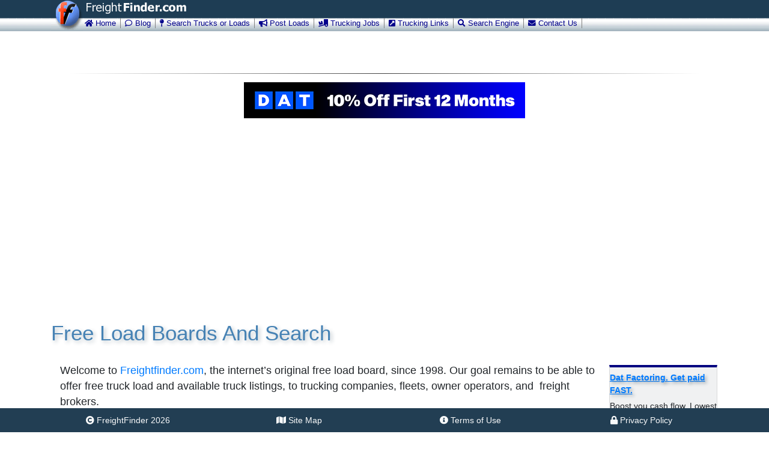

--- FILE ---
content_type: text/html;charset=UTF-8
request_url: https://www.freightfinder.com/
body_size: 7341
content:

<!doctype html>

	<html lang="en-us">

		





	<head>

		<link rel="canonical" href="https://www.freightfinder.com">

		<meta charset="utf-8" />
		<meta http-equiv="content-type" content="text/html; charset=UTF-8" />
		<meta http-equiv="Content-language" content="en-us" />
		<meta name="viewport" content="width=device-width, initial-scale=1, shrink-to-fit=no" />
		<meta name="keywords" content="freight match, load board, load boards, free load boards, truck load boards, truck loads, trucking freight, trucking freights, trucking load boards, trucking loads, truck loads near me, truck loads available near me, available truck loads near me"/>
		<meta name="description" content="Find truck loads or post your available truck loads using our fast and free load board services! The internet's premier free freight matching website since 1998." />
		<meta name="google-site-verification" content="lGTz5XImpZLpnT7fuK3vgTrmpE8gM-TZ7lpqJIpyb30" />         
		<meta name="google-site-verification" content="Xmx873nW4bD8ExC56AuWBNGLOQAFQP2fAXA9h8uskmA" />  

		<meta name="robots" content="index,follow">

		<meta content="authenticityToken" name="csrf-param"><meta content="8yu8cbrl0w173xt4h86bq4aj34c7p88mii5i13ho" name="csrf-token">

		<title>Free ‎Load Boards And Search | FreightFinder | FreightFinder</title>

		

		<link rel="stylesheet" type="text/css" href="/vendor/bootstrap-4.0.0-dist/css/bootstrap.min.css" />

		<link rel="stylesheet" type="text/css" href="//code.jquery.com/ui/1.12.1/themes/redmond/jquery-ui.min.css" />

		<link rel="stylesheet" href="https://use.fontawesome.com/releases/v5.7.2/css/all.css"
							   integrity="sha384-fnmOCqbTlWIlj8LyTjo7mOUStjsKC4pOpQbqyi7RrhN7udi9RwhKkMHpvLbHG9Sr"
							   crossorigin="anonymous">

		<link rel="stylesheet" href="/vendor/magnific-popup/magnific-popup.css">

		<link rel="stylesheet" href="/stylesheets/public_v2.css" />

				
		<script type='application/ld+json'>
			{ "@context"   : "http://www.schema.org"
			, "@type"      : "Organization"
			, "name"       : "FreightFinder"
			, "url"        : "https://www.freightfinder.com"
			, "description": "Freightfinder.com has been the internet's original free load board since 1998. We offer free truck load and available truck listings to trucking companies, fleets, owner operators, and  freight brokers."
			}
		</script>

	</head>




		<body>

			
			<!-- Navigation -->

			

	<nav class="navbar navbar-expand-lg fixed-top navbar-dark bg-dark">
		<div class="container">

			<a class="navbar-brand" href="/">
				<img src="/images/layouts/site/freightfinder-logo.png" width="53" height="52" border="0" alt="[IMAGE: FreightFinder Logo]" title="FF"/>
				<img src="/images/layouts/site/freightfinder-home.gif" width="175" height="30" class="align-top" alt="[IMAGE: FreightFinder.com]" title="FreightFinder.com"/>
			</a>

			<button class="navbar-toggler" type="button" data-toggle="collapse" data-target="#navbarResponsive"
						aria-controls="navbarResponsive" aria-expanded="false" aria-label="Toggle navigation">
				<span class="navbar-toggler-icon"></span>
			</button>

			<div class="collapse navbar-collapse" id="navbarResponsive">
				<ul class="navbar-nav">

					<li class="nav-item">
						<a class="nav-link" href="/"><i class="fas fa-home"></i> Home</a>
					</li>

					<li class="nav-item">
						<a class="nav-link" href="/blog"><i class="far fa-comment"></i> Blog</a>
					</li>

					<li class="nav-item">
						<a class="nav-link" href="/database/search/city-radius"><i class="fas fa-map-pin"></i> Search Trucks or Loads</a>
					</li>

					
					<li class="nav-item">
						<a class="nav-link" href="https://loadboardnetwork.com/load-boards" target="_blank"><i class="fas fa-bullhorn"></i> Post Loads</a>
					</li>

					<li class="nav-item">
						<a class="nav-link" href="/trucking-jobs"><i class="fas fa-truck-loading"></i> Trucking Jobs</a>
					</li>

					<li class="nav-item">
						<a class="nav-link" href="/directory"><i class="fas fa-external-link-square-alt"></i> Trucking Links</a>
					</li>

					<li class="nav-item">
						<a class="nav-link" href="/industry-search"><i class="fas fa-search"></i> Search Engine</a>
					</li>

					

					<li class="nav-item">
						<a class="nav-link" href="/contact-us"><i class="fas fa-envelope"></i> Contact Us</a>
					</li>

					

					

				</ul>

				<hr class="blur" />
			</div>

		</div>
	</nav>



			
			
			 <div class="container">
      			<div class="row">
        			<div class="col-lg-12">

        				
        				<div class="col-12 text-center mt-2 mb-4" style="height:90px">
							
<div class="container">

	<hr class="faded mt-5">

	<div class="row ads-pre-content">
		

		<div class="col-12 text-center">
			
	<!-- START 468x60 DAT Ad -->
	<div class="ad-leaderboard">
		
		<a href="https://www.dat.com/power/0001746855" target="_blank">
			<img src="/images/ads/468x60/dat-power-3.jpg" height="60" width="468"
					border="1" alt="Find trucks anywhere, any time" class="img-fluid" title="DAT Power">
		</a>
	</div>
	<!-- END 468x60 DAT Ad -->


		</div>

	</div>

</div>

						</div>

        				
        					<h1>
Free ‎Load Boards And Search
</h1>
        				

        				<div class="container">

							<div class="row">

								<div class="col-12 col-md-9 col-lg-10">
									
									
									

<!-- via http://strapi:1337/api/home-page?locale=en-us&populate=%2A -->























	

	

	<div>
		<div class="lead">
			
<p>Welcome to <a href="https://freightfinder.com">Freightfinder.com</a>, the internet’s original free load board, since 1998. Our goal remains to be able to offer free truck load and available truck listings, to trucking companies, fleets, owner operators, and &nbsp;freight brokers.</p><h2><span lang="EN-US" dir="ltr">Benefits of Freightfinder.com’s Free Load Board</span></h2><ul><li><span style="color:black;"><span lang="EN-US" dir="ltr"><strong>Connect with clients and grow your business.</strong>&nbsp;</span></span><span lang="EN-US" dir="ltr">U</span><span style="color:black;"><span lang="EN-US" dir="ltr">sing&nbsp;Freightfinder.com&nbsp;for your</span></span><a href="https://www.freightfinder.com/load-boards"><span style="color:black;"><span lang="EN-US" dir="ltr">&nbsp;</span></span><span style="color:&num;4F81BD;"><span lang="EN-US" dir="ltr">load boards</span></span></a><span lang="EN-US" dir="ltr">,</span><span style="color:black;"><span lang="EN-US" dir="ltr">&nbsp;</span></span><span lang="EN-US" dir="ltr">s</span><span style="color:black;"><span lang="EN-US" dir="ltr">hippers can easily find a carrier to transport their goods, helping them save time while&nbsp;</span></span><span lang="EN-US" dir="ltr">helping your business grow</span><span style="color:black;"><span lang="EN-US" dir="ltr">.&nbsp;</span></span></li><li><span lang="EN-US" dir="ltr"><strong>Lower business expenses.</strong> </span><span style="color:black;"><span lang="EN-US" dir="ltr">If you're an owner-operator or a manager of a trucking company, Freightfinder&nbsp;can help minimize business expenses (that might affect your bottom line) by offering a&nbsp;</span></span><a href="https://www.freightfinder.com/load-boards/promotions"><span style="color:&num;4F81BD;"><span lang="EN-US" dir="ltr">free load board</span></span></a><span style="color:black;"><span lang="EN-US" dir="ltr">. With access to market rates, qualified carriers may get better rates, generating more revenue for their business. We don't have subscription fees, which means&nbsp;</span></span><a href="https://www.freightfinder.com/database/search/city-radius"><span style="color:&num;4F81BD;"><span lang="EN-US" dir="ltr">no out-of-pocket costs for you.</span></span></a></li><li><span lang="EN-US" dir="ltr"><strong>Increased visibility and reach for business owners.</strong> </span><span style="color:black;"><span lang="EN-US" dir="ltr">For those just starting to grow their trucking business, you'll be provided with a link with details to your offers, helping you create a web presence. Freightfinder.com&nbsp;handles everything, including maintenance and load posting changes or deletions.&nbsp;</span></span></li></ul><p>Our free load search is simple, and does not require any login or even an account. Simply narrow down the search criteria using the options listed, namely whether you are searching for loads or available trucks, equipment type, and either origin / destination cities if you are using radius search, or origin and destination state if you are using the state to state search. Once you are ready, click the “go” button.</p><p>The search results will display available loads or trucks matching your search criteria. You can have more results listed by removing criteria, or expanding the radius.&nbsp;</p><p>Most loads listed are full truck loads for vans or flatbeds. Clicking on the date field on a given load or truck, will display pertinent load detail information regarding the given load such as rate, stops, and other important comments.</p><p>Clicking on the company name from the search results page will display all the given company’s available loads or trucks.</p><p>&nbsp;</p>

		</div>
	</div>

	<div class="text-center">
		<h2>Try our free truck load search now!</h2>
	</div>

	


	<ul class="nav nav-tabs">
		<li class="nav-item">
			<a class="nav-link active" href="/database/search/city-radius">
			City Radius</a>
		</li>
		<li class="nav-item">
			<a class="nav-link " href="/database/search/state-to-state">
			State-To-State</a>
		</li>
	</ul>

	<div class="box-shadow">

		<script language = "JavaScript" type="text/javascript" src="/lucee/formtag-form.cfm"></script><script language = "JavaScript" type="text/javascript">
function _CF_checkCFForm_8z2() { return lucee_form_8z2.check();}

</script><form onsubmit="return lucee_form_8z2.check();" name="CFForm_8z2" action="/database/search/city-radius" class="form" method="get">

			<input type="hidden" name="perPage" value="25">

			<div class="container">

				<div class="form-row align-items-center justify-content-center">

					
					

					<div class="col-12 col-sm-3 col-lg-2 form-group">
						<label for="searchType">Type:</label>
						<select name="searchType" id="searchType" class="form-control form-control-sm w-100">
							<option value="loads" selected>
								Loads
							</option>
							<option value="trucks" >
								Trucks
							</option>
						</select>
					</div>

					<div class="col-12 col-sm-6 col-lg-2 form-group">
						<label for="equipment">Equipment:</label>
						<select name="Equipment" id="equipment" class="form-control form-control-sm" placeholder="-- Equipment --"
								title="NOTE: Some vendors use inconsistent equipment terminology, and may therefore not appear in the search results
										if any of our standard equipment types are chosen here.">

							<option value="" selected>
								Any
							</option>
							
								
								<option >
									Auto Carrier
								</option>
							
								
								<option >
									Double Drop
								</option>
							
								
								<option >
									Dump Trailer
								</option>
							
								
								<option >
									Flatbed
								</option>
							
								
								<option >
									Flatbed Hazardous
								</option>
							
								
								<option >
									Flatbed or Step Deck
								</option>
							
								
								<option >
									Flatbed or Van
								</option>
							
								
								<option >
									Flatbed w/Pallet Exchange
								</option>
							
								
								<option >
									Flatbed w/Sides
								</option>
							
								
								<option >
									Flatbed w/Tarps
								</option>
							
								
								<option >
									Flatbed/Van/Reefer
								</option>
							
								
								<option >
									Hopper Bottom
								</option>
							
								
								<option >
									Hotshot
								</option>
							
								
								<option >
									Lowboy
								</option>
							
								
								<option >
									Maxi
								</option>
							
								
								<option >
									Power Only
								</option>
							
								
								<option >
									Reefer
								</option>
							
								
								<option >
									Reefer Hazardous
								</option>
							
								
								<option >
									Reefer or Van
								</option>
							
								
								<option >
									Reefer w/Pallet Exchange
								</option>
							
								
								<option >
									Reefer/Flatbed/Van
								</option>
							
								
								<option >
									Removable Gooseneck
								</option>
							
								
								<option >
									Step Deck
								</option>
							
								
								<option >
									Tanker
								</option>
							
								
								<option >
									Van
								</option>
							
								
								<option >
									Van Hazardous
								</option>
							
								
								<option >
									Van Air-Ride
								</option>
							
								
								<option >
									Van or Flatbed
								</option>
							
								
								<option >
									Van or Reefer
								</option>
							
								
								<option >
									Van Vented
								</option>
							
								
								<option >
									Van w/Curtains
								</option>
							
								
								<option >
									Van w/Pallet Exchange
								</option>
							
								
								<option >
									Van/Reefer/Flatbed
								</option>
							
						</select>
					</div>

					<div class="col-12 col-sm-3 col-lg-1 form-group">
						<label for="AvailDate">Date:</label>
						<input maxLength="15" id="AvailDate" name="AvailDate" type="text" class="form-control form-control-sm" value="">
					</div>

					

						
						

						<div class="col-9 col-sm-10 col-md-10 col-lg-2 form-group">
							<label for="vchOrigin">Origin City:</label>
							<input	type="text" name="vchOrigin" id="vchOrigin" value=""
									class="cityState form-control form-control-sm"
								data-geofield="geoOrigin" title="Begin typing a city name, then choose from the list that appears.">
							<input type="hidden" name="geoOrigin" id="geoOrigin" value="">
						</div>

						<div class="col-3 col-sm-2 col-md-2 col-lg-1 form-group">
							<label for="intOriginRadius">Radius:</label>
							<input name="intOriginRadius" id="intOriginRadius" type="text" class="form-control form-control-sm" value="60" title="Search radius around origin, in miles">
						</div>

						
						

						<div class="col-9 col-sm-10 col-md-10 col-lg-2 form-group">
							<label for="vchDestination">Destination City:</label>
							<input	type="text" id="vchDestination" name="vchDestination" value=""
									class="cityState form-control form-control-sm"
									data-geofield="geoDestination"
									title="Begin typing a city name, then choose from the list that appears.">
							<input type="hidden" name="geoDestination" id="geoDestination" value="">
						</div>

						<div class="col-3 col-sm-2 col-md-2 col-lg-1 form-group">
							<label for="intDestinationRadius">Radius:</label>
							<input placeholder="Destination Radius:" name="intDestinationRadius" id="intDestinationRadius" type="text" class="form-control form-control-sm" value="60" title="Search radius around destination, in miles">
						</div>

					


					
					

					<div class="col-12 col-lg-1 form-group text-right">
						<button type="submit" name="vchUserAction" id="vchUserAction" value="Search" class="btn btn-light btn-sm mt-4">
						    Go <i class="fa fa-arrow-circle-right"></i>
						</button>
					</div>

				</div>

			</div>

		</form><!-- name:CFForm_8z2 --><script>
lucee_form_8z2=new LuceeForms('CFForm_8z2',null);
lucee_form_8z2.addInput('AvailDate',false,0,4,null,'Dates must be IN the format mm/dd/yy',null,null,null,null,15);
lucee_form_8z2.addInput('intOriginRadius',false,0,14,null,null,null,null,null,null,-1);
lucee_form_8z2.addInput('intDestinationRadius',false,0,14,null,null,null,null,null,null,-1);
</script>

	</div>




	<div class="mb-5 box-shadow border border-info p-3 rounded">
		
<h2 style="text-align:center;">More Than Just Real-Time Truck and Load Search</h2><p>Once you find a load you want to haul, you are responsible to contact the companies listing the loads you want to haul, and they are responsible for payment to you. We don't get involved in any of the freight, we simply provide the load listings.</p><p>In addition to our <a href="/database/search/city-radius/">secure real-time search of available trucks and loads</a>, our site offers a variety of other trucking and freight industry-related content and services, including:</p><h3>Load posting</h3><p>FreightFinder.com has partnered with LoadBoardNetwork to bring you the most convenient method ever to post your available trucks or loads. <span style="background-color:rgb(255,255,255);color:rgb(0,0,0);font-family:Poppins, sans-serif;">Make your freight visible to thousands of quality transportation companies by broadcasting your available loads from a single control panel. </span>P<span style="background-color:rgb(255,255,255);color:rgb(0,0,0);font-family:Poppins, sans-serif;">ost your load once, and it is instantly available on Freightfinder.com, as well as other load boards in their network</span>. There is zero risk, with their no-credit-card-required, 100% free trial. A<span style="background-color:rgb(255,255,255);color:rgb(0,0,0);font-family:Poppins, sans-serif;">utomated load posting with technology that you can trust. </span>Learn more on the LoadBoardNetwork <a href="https://loadboardnetwork.com/load-boards/">Load Posting Page</a>, and submit your email address for full details.</p><h3>Post or Find A Trucking Job</h3><p><span style="color:rgb(0,0,0);font-family:sans-serif;">Trucking companies, carriers and other transport related companies can post multiple job offers at no charge, while truck drivers, owner operators and other industry related job seekers can search the system at no charge as well, and no accounts are required to do so.</span></p><p>Visit our <a href="/trucking-jobs/">TruckingJobs site to post or discover current jobs in the industry</a>.</p><h3>Browse Our Extensive Industry Directory</h3><p>In addition to offering the internet's longest running free freight matching / load board service, we also have hundreds of companies listed in our <a href="/directory">trucking links directory</a>, searchable by keyword or category. You can also <a href="/directory/join/">request inclusion in our directory</a> right online!</p><h3>Perform Refined Industry Searches</h3><p>Check out our robust <a href="/industry-search/">trucking and freight related search engine</a>, powered by Google. We have tuned it to return only industry related results, yet still retain the volume, power and speed only Google can offer.</p><h3>Meet Our Partners And Sponsors</h3><p>Signup to free trials and promotions from other leading <a href="/load-boards/promotions/">load boards</a> and freight matching services, such as <a href="/load-boards/promotions/truckersedge-net/">TruckersEdge.net</a>, <a href="/load-boards/promotions/dat-express/">DAT Express</a>, and <a href="/load-boards/promotions/dat-power-load-board/">DAT Power</a>. We invite you to bookmark our services by adding the pages to your favorites, as well as visiting our sponsor web sites, as they are what keeps us running.</p><p>&nbsp;</p>

	</div>




								
<div class="container">

	<hr class="faded mt-5">

	<div class="row ads-post-content">

		<div class="col-12 text-center mb-4">
			

<div class="ad-leaderboard">
	
	<a href="https://www.truckersedge.com/0001746855" target="_blank">
		<img src="/images/ads/468x60/truckers-edge-get-loaded.gif" height="60" width="468" 
				border="1" alt="250,000 loads a day, free for one month!" class="img-fluid" title="GET LOADED! TruckersEdge.net">
	</a>
</div>


		</div>

		
		
		<div class="col-12 text-center">
			




<script async src="//pagead2.googlesyndication.com/pagead/js/adsbygoogle.js"></script>

<ins class="adsbygoogle img-fluid"
     style="display:block"
     data-ad-client="ca-pub-7619251016197448"
     data-ad-slot="6665743957"
     data-ad-format="auto"></ins>
<script>
(adsbygoogle = window.adsbygoogle || []).push({});
</script>


		</div>


	</div>
</div>


								</div>

								
								
								<div class="col-3 d-none d-md-block col-lg-2 p-1 text-center">
									

<!-- via http://strapi:1337/api/ad-small-rectangles?locale=en-us&populate=%2A&filters[$and][0][ad_zones][id][$notNull]=true&filters[$and][1][ad_zones][slug][$eq]=vertical-sidebar&sort[0]=position -->













<div class="adbar text-left">

	

		
			

				

				<div class="advert ad-rectangle-sm">
					<p class="title text-shadow">
						<a href="https://www.outgo.com/referrals?referrer=Finder0002" target="_blank">
							Dat Factoring. Get paid FAST.</a>
					</p>
					<p class="body">
						Boost you cash flow. Lowest rates, and fast fund availability. Get started today!
					</p>
					<p class="link">
						<a href="https://www.outgo.com/referrals?referrer=Finder0002" target="_blank">
							Outgo.com <i class="fas fa-caret-right"></i></a>
					</p>
				</div>

			

				

				<div class="advert ad-rectangle-sm">
					<p class="title text-shadow">
						<a href="https://www.dat.com/express/0001746855" target="_blank">
							DAT Express Load Boards</a>
					</p>
					<p class="body">
						10% off first 12 months, over 250 million loads and trucks posted every year.
					</p>
					<p class="link">
						<a href="https://www.dat.com/express/0001746855" target="_blank">
							Click here to sign up! <i class="fas fa-caret-right"></i></a>
					</p>
				</div>

			

				

				<div class="advert ad-rectangle-sm">
					<p class="title text-shadow">
						<a href="https://www.truckersedge.com/0001746855" target="_blank">
							900,000 loads per day!</a>
					</p>
					<p class="body">
						Powered by the DAT network, get 10% off first year.
					</p>
					<p class="link">
						<a href="https://www.truckersedge.com/0001746855" target="_blank">
							Click for exclusive free offer! <i class="fas fa-caret-right"></i></a>
					</p>
				</div>

			

				

				<div class="advert ad-rectangle-sm">
					<p class="title text-shadow">
						<a href="https://www.dat.com/power/0001746855" target="_blank">
							DAT Power Load Board</a>
					</p>
					<p class="body">
						Compete. Perform. Prosper. Get 10% off first 12 months.
					</p>
					<p class="link">
						<a href="https://www.dat.com/power/0001746855" target="_blank">
							DAT Power Load Board <i class="fas fa-caret-right"></i></a>
					</p>
				</div>

			
		

	

	<div class="text-center mt-2">
		




<script async src="//pagead2.googlesyndication.com/pagead/js/adsbygoogle.js"></script>

<ins class="adsbygoogle img-fluid"
     style="display:block"
     data-ad-client="ca-pub-7619251016197448"
     data-ad-slot="6665743957"
     data-ad-format="auto"></ins>
<script>
(adsbygoogle = window.adsbygoogle || []).push({});
</script>


	</div>

</div>

								</div>

							</div> 
						</div> 
					</div> 
				</div> 
			</div> 


			
			

			

	<footer>
		<div class="container">
			<div class="row">

				<div class="col-3 text-center">
					<a href="/" class="text-light">
						<i class="fas fa-copyright"></i>
						<span class="d-none d-sm-inline">FreightFinder 2026</span></a>
				</div>

				<div class="col-3 text-center">
					<a href="/site-map" class="text-light">
						<i class="fas fa-map"></i>
							<span class="d-none d-sm-inline">Site Map</span></a>
				</div>

				<div class="col-3 text-center">
					<a href="/about-us/terms-of-use" class="text-light">
						<i class="fas fa-info-circle"></i>
							<span class="d-none d-sm-inline">Terms of Use</span></a>
				</div>

				<div class="col-3 text-center">
					<a href="/about-us/privacy-policy" class="text-light">
						<i class="fas fa-lock"></i>
							<span class="d-none d-sm-inline">Privacy Policy</span></a>
				</div>

			</div>
		</div>
	</footer>



			
			

			


	

	

	<script src="https://code.jquery.com/jquery-3.3.1.min.js" integrity="sha256-FgpCb/KJQlLNfOu91ta32o/NMZxltwRo8QtmkMRdAu8=" crossorigin="anonymous"></script>

	<script src="https://cdnjs.cloudflare.com/ajax/libs/popper.js/1.12.9/umd/popper.min.js"
			integrity="sha384-ApNbgh9B+Y1QKtv3Rn7W3mgPxhU9K/ScQsAP7hUibX39j7fakFPskvXusvfa0b4Q"
			crossorigin="anonymous"></script>

	<script src="/vendor/bootstrap-4.0.0-dist/js/bootstrap.min.js"></script>

	

	<script src="https://code.jquery.com/ui/1.12.1/jquery-ui.min.js" integrity="sha256-VazP97ZCwtekAsvgPBSUwPFKdrwD3unUfSGVYrahUqU=" crossorigin="anonymous"></script>

	<script src="https://cdnjs.cloudflare.com/ajax/libs/Chart.js/2.7.2/Chart.bundle.min.js" crossorigin="anonymous"></script>

	<script src="/vendor/magnific-popup/jquery.magnific-popup.min.js"></script>

	<script src='https://www.google.com/recaptcha/api.js' async defer></script>

	<script src="//maps.googleapis.com/maps/api/js?key=AIzaSyDSGCBbQ1vae8YZDAYX_8l-pykfaAHtFbE"></script>
	<script src="/javascripts/label.js"></script>

	<script src="/javascripts/public.js"></script>

	<script src="/javascripts/maps.js"></script>

	<!-- Global site tag (gtag.js) - Google Analytics -->
	<script async src="https://www.googletagmanager.com/gtag/js?id=UA-293039-8"></script>
	<script>
	  window.dataLayer = window.dataLayer || [];
	  function gtag(){dataLayer.push(arguments);}
	  gtag('js', new Date());

	  gtag('config', 'UA-293039-8');
	</script>

	
	<script type='application/ld+json'>
		{
			"@context": "http://www.schema.org",
			"@type": "Organization",
			"name": "FreightFinder",
			"url": "https://www.freightfinder.com/",
			"description": "Freightfinder.com has been the internet's original free load board since 1998. We offer free truck load and available truck listings to trucking companies, fleets, owner operators, and  freight brokers."
		}
	</script>

	




		<script defer src="https://static.cloudflareinsights.com/beacon.min.js/vcd15cbe7772f49c399c6a5babf22c1241717689176015" integrity="sha512-ZpsOmlRQV6y907TI0dKBHq9Md29nnaEIPlkf84rnaERnq6zvWvPUqr2ft8M1aS28oN72PdrCzSjY4U6VaAw1EQ==" data-cf-beacon='{"version":"2024.11.0","token":"d63a3e1745bd459d8a126ae68a684292","r":1,"server_timing":{"name":{"cfCacheStatus":true,"cfEdge":true,"cfExtPri":true,"cfL4":true,"cfOrigin":true,"cfSpeedBrain":true},"location_startswith":null}}' crossorigin="anonymous"></script>
</body>

	</html>

--- FILE ---
content_type: text/html; charset=utf-8
request_url: https://www.google.com/recaptcha/api2/aframe
body_size: -84
content:
<!DOCTYPE HTML><html><head><meta http-equiv="content-type" content="text/html; charset=UTF-8"></head><body><script nonce="_HsVHwuvFmXIRJvUrzC65w">/** Anti-fraud and anti-abuse applications only. See google.com/recaptcha */ try{var clients={'sodar':'https://pagead2.googlesyndication.com/pagead/sodar?'};window.addEventListener("message",function(a){try{if(a.source===window.parent){var b=JSON.parse(a.data);var c=clients[b['id']];if(c){var d=document.createElement('img');d.src=c+b['params']+'&rc='+(localStorage.getItem("rc::a")?sessionStorage.getItem("rc::b"):"");window.document.body.appendChild(d);sessionStorage.setItem("rc::e",parseInt(sessionStorage.getItem("rc::e")||0)+1);localStorage.setItem("rc::h",'1769027825741');}}}catch(b){}});window.parent.postMessage("_grecaptcha_ready", "*");}catch(b){}</script></body></html>

--- FILE ---
content_type: text/css
request_url: https://www.freightfinder.com/stylesheets/public_v2.css
body_size: 2851
content:

/* these allow for the header height and sticky footer */
html { position: relative; min-height: 100%;   font-size: 14px;}
body { padding-top: 80px; margin-bottom: 40px;}

.box-shadow {
	-webkit-box-shadow:	5px 5px 14px 0px rgba(34, 62, 83, .4);
	-moz-box-shadow: 	5px 5px 14px 0px rgba(34, 62, 83, .4);
	box-shadow: 		5px 5px 14px 0px rgba(34, 62, 83, .4);
}

.text-shadow {
	text-shadow: 3px 3px 5px rgba(34, 62, 83, .4);
}

h1, h2, h3, h4, h5, h6 {
	text-shadow: 3px 3px 6px rgba(34, 62, 83, .3);
	margin-bottom: .8em;
}

h1,h3 { color: SteelBlue;}

h1 {font-family: "Avant Garde", Avantgarde, "Century Gothic", CenturyGothic, "AppleGothic", sans-serif; margin-top: 0;}

.display-5 {
	font-size: 2.5rem;
	font-weight: 300;
	line-height: 1.2;
}


blockquote.blockquote {
    border-radius: 3px;
    position: relative;  /*  <--- */
    font-style: italic;
    /*text-align: center;*/
    padding: 1rem 1.2rem;
    width: 80%;  /* create space for the quotes */
    color: #4a4a4a;
    margin: 1rem auto 2rem;
    color: #4a4a4a;
    background: #E8E8E8;
}

/* -- create the quotation marks -- */
blockquote.blockquote:before,
blockquote.blockquote:after {
    font-family: 'Font Awesome\ 5 Free';
    position: absolute;
    /* -- inside the relative position of blockquote -- */
    top: 13px;
    color: #E8E8E8;
    font-size: 34px;
    font-weight: 900;  /* required or doesn't work */
}

blockquote.blockquote:before {
    content: "\f10d";
    margin-right: 13px;
    right: 100%;
}

blockquote.blockquote:after{
    content: "\f10e";
    margin-left: 13px;
    left: 100%;
}

ul.relaxed li,
ol.relaxed li
 {
	margin-bottom: 1em;
}

hr.faded {
	 border: 0;
	 height: 1px;
	 background-image: linear-gradient(to right, rgba(0, 0, 0, 0), rgba(0, 0, 0, 0.75), rgba(0, 0, 0, 0));
}

.navbar { padding: 0; background-image: url('/images/layouts/site/navigation-background.gif'); background-repeat: repeat-x; }
	.navbar .navbar-toggler { background-color: #223e53;  }
	.navbar .navbar-brand { padding:0; margin:0; }
	.navbar #navbarResponsive { margin-left: -184px  }
	.navbar .nav-link { font-family: Tahoma, Verdana, sans-serif; font-size: .9em; padding: 0; margin-top: 2em; border-right: 1px solid Gray; height: 1.3em; color: DarkBlue !important;}
	.navbar .blur { visibility: hidden; }

nav div.header { background-color: SteelBlue; color:white; padding:.2em; }
nav div.header h2 { padding:0; margin:0; }

.table caption { caption-side: top;}

/* ADVERTISING - STANDARD BANNER SIZES ONLY PLEASE, consistent with google adsense */
/* https://support.google.com/adsense/answer/6002621?hl=en */
/* position statements allow the link to stick to the bottom of the box */

.advert.ad-rectangle-sm {	width: 				180px;
							height: 			150px;
							background-color:	#f0f1f2;
							border: 			1px solid #d9dadb;
							overflow:			hidden;
}
.advert.ad-rectangle-sm { position: relative; margin-bottom: 0; border-top: 4px solid Navy !important; padding-top: .5em;}
.advert.ad-rectangle-sm p { margin-bottom: 0;  }
.advert.ad-rectangle-sm .title, .advert.ad-rectangle-sm.body { margin-bottom: .4em; }
.advert.ad-rectangle-sm .title a, .advert.ad-rectangle-sm .link a {	text-decoration: underline;	}
.advert.ad-rectangle-sm .title a { font-weight: bold !important; font-size: 1em; }
.advert.ad-rectangle-sm.body { font-size:.9em; }
.advert.ad-rectangle-sm .link { position: absolute; bottom: 0; width: 100%; text-align: right; margin-bottom: .1em; }
.advert.ad-rectangle-sm .link a { font-size: .8em; }



.adbar-header { background-color: #223e53; padding: .5em;
				background: -moz-radial-gradient(center, ellipse cover, rgba(0,0,255,1) 0%, rgba(0,0,0,1) 100%); /* ff3.6+ */
				background: -webkit-gradient(radial, center center, 0px, center center, 100%, color-stop(0%, rgba(0,0,255,1)), color-stop(100%, rgba(0,0,0,1))); /* safari4+,chrome */
				background:-webkit-radial-gradient(center, ellipse cover, rgba(0,0,255,1) 0%, rgba(0,0,0,1) 100%); /* safari5.1+,chrome10+ */
				background: -o-radial-gradient(center, ellipse cover, rgba(0,0,255,1) 0%, rgba(0,0,0,1) 100%); /* opera 11.10+ */
				background: -ms-radial-gradient(center, ellipse cover, rgba(0,0,255,1) 0%, rgba(0,0,0,1) 100%); /* ie10+ */
				background:radial-gradient(ellipse at center, rgba(0,0,255,1) 0%, rgba(0,0,0,1) 100%); /* w3c */
				filter: progid:DXImageTransform.Microsoft.gradient( startColorstr='#0000ff', endColorstr='#000000',GradientType=1 ); /* ie6-9 */
 }
	.adbar-header a { color:white; }

/* unused: bootstrap cards for adverts, in favor of standard 150x180s;
	.adbar .card-title { font-weight: bold; }
	.adbar .card-link { font-size: .8em; }
*/

.ads-post-content { padding-top: 2em; }
.ad-leaderboard { height:60px; margin-bottom: 1rem; }

.code-box { font-family: "Courier New", serif; font-size: 1em; font-weight: bold; border:0;  }
.copied { background-color: Yellow; padding: .2em;  }
.hidden {display: none;}

.site-map ul { margin-top: 1em; font-size: 1.2rem;  }

/* Blog */
.tagList .header h2 { font-size: 1.2em; }
.tagList .header { padding: .4em; }
.article figcaption { font-style:italic }
.articleList a {font-size: 1.5em}


/* Paginator */
.paginator { padding: 1em 0 1em 0; background-color: #FFFFEF; text-align:center;}
.tblTruckLoadDetail {background-color: #e5efef;}
.tblTruckLoadDetail tr td, .tblTruckLoadDetail tr th { padding: .4em; }

/* Directory / trucking links */

.externalLink.card .card-header {
	font-family: "Times New Roman", serif;
	font-size: 1.2em;
}

.externalLink.card .card-text p {
	margin: 0 1em 0 1em;
	font-size: .9em;
}

/*Make the map responsive: https://www.ostraining.com/blog/coding/responsive-google-maps/ */
#googleMapContainer {
	overflow: hidden;
	padding-bottom: 56.25%;
	position: relative;
	height: 0;
	border: 1px solid blue;
}
#googleMapContainer iframe {
	left: 0;
	top: 0;
	height: 100%;
	width: 100%;
	position: absolute;
}

.subtitle {font-size: .5em;}

.responsive-map-dialog {
			position: relative;
			background: #223e53;
			padding: 2px;
			width: auto;
			max-width: 1024px;
			margin: 128px auto;
		}

.credit {color:#CC0000; font-size:12px; font-family:Arial, Helvetica, sans-serif;}

.g-recaptcha { display: inline-block; }


.callToAction { margin: 1em; font-family: Verdana,sans-serif; font-size: 1.8em; font-weight:bold; background-color: #FFFFEF; }
.ui-autocomplete-loading { background: white url("/vendor/zipcodedownload/images/ui-anim_basic_16x16.gif") right center no-repeat; }

/* forms */
.form, .form-inline { background-color: SteelBlue; color: White; padding: 1em 0 .5em 0;}
.required { font-weight:bold;  }
.required:before {
	content: "* ";
	color: Lime;
}
.form-text { color: Silver;  }

.companyTable { background-color: #e5efef;  }
.companyTable tr td, .companyTable tr th  { padding: .4em;  }

/* Search results */

#searchResultsTable {

	background-color: #e5efef;
}

#searchResultsTable tr th {
	background-color: SteelBlue;
	color: white;
	font-size: .8em;
	text-align: center;
}

#searchResultsTable tr td {
	font-size: .8em;
	text-align: center;
}

#searchResultsTable tr td a {
	font-weight: bold;
}


.pt td { font-size: 1em !important; }
.pt td .pt-currentPage, .pt .pt-availablePage { display: inline-block; padding: .2em; border: 1px solid Silver;  }
.pt td .pt-currentPage { font-weight: bold; background-color: Yellow;  }


footer {
  position: fixed;
  bottom: 0;
  width: 100%;
  height: 40px; /* Set the fixed height of the footer here */
  line-height: 40px; /* Vertically center the text there */
  background-color: #223e53;
  z-index: 1000;
}


@media (max-width: 992px) {
	.navbar { background-color: #223e53; }
		.navbar #navbarResponsive { margin-left: 32px  }
		.navbar .nav-link { margin: .4em; border: none; ; color: Silver !important; }
		.navbar .nav-link i { width: 22px;}
		.navbar ul li:last-child { margin-bottom: 1em;  }
		/* for mobile menu, using an hr to help visually define the bottom edge */
		.navbar .blur { visibility: visible;   border: 0; height: 0; box-shadow: 0 0 15px 1px silver; }
		.navbar .blur:after { content: "\00a0";  /* Prevent margin collapse */ }
}

@media (max-width: 576px) {

	.table {
		border: 0;
		margin: 0;
	}

	.table thead {
		border: none;
		clip: rect(0 0 0 0);
		height: 1px;
		margin: -1px;
		overflow: hidden;
		padding: 0;
		position: absolute;
		width: 1px;
	}

	.table tbody {
		background-color: #FFFFFF;
	}

	.table tbody+tbody {
		border: none;
	}

	.table tr {
		display: block;
	}
	.table td {
		/*border-bottom: 1px solid LightGray;*/
		display: block !important;
		text-align: right !important;
	}
	.table td:before {
		content: attr(data-label);
		float: left;
		font-size: 10px;
		font-weight: bold;
		text-transform: uppercase;
		opacity: 0.3;
	}

	.table tbody tr td:first-child {
		border-top: 3px outset SteelBlue;
	}

	.table tbody tr td:last-child {
		margin-bottom: 2em;
		border-bottom: 1px solid LightSteelBlue;
	}

	.table tr.pt, .table tr.pt td {
		border: none !important;
		margin: 0;
	}

}


--- FILE ---
content_type: application/javascript
request_url: https://www.freightfinder.com/javascripts/public.js
body_size: 395
content:


$(document).ready(function() {

	jQuery.extend({
		getQueryParameters : function(str) {
			return (str || document.location.search).replace(/(^\?)/,'').split("&").map(function(n){return n = n.split("="),this[n[0]] = n[1],this}.bind({}))[0];
		}
	});
	

	/*  --------------------------------------------------------------------------------------------------------------------------- */
	// autocomplete for city/state lookup fields

	$( '.cityState' ).autocomplete({
		source: '/vendor/zipcodedownload/index.cfm?action=findCitiesByTerm'
		,	minLength: 2
		,	delay: 250
		,	change: function (event, ui) {
			if(!ui.item){
				$(this).val('');
				geoField = '#' + $(this).data('geofield');
				$(geoField).val('');
			}
		}
		,	select: function( event, ui ) {
			geoField = '#' + $(this).data('geofield');
			geo = ui.item.val;
			$(geoField).val(geo);
		}
	});

	/*  --------------------------------------------------------------------------------------------------------------------------- */
	// Tooltips

	$('[data-toggle="tooltip"]').tooltip();

	/*  --------------------------------------------------------------------------------------------------------------------------- */
	// directory of links: small screen select box choosing a category

	$('#linkCategorySelector').on('change', function(){
		$(this).closest('form').submit();
	})

	/*  --------------------------------------------------------------------------------------------------------------------------- */
	// clicking a textbox with code selects all the code; works with safari

	$('.click-selects').on('click', function(){
		this.selectionStart = 0;
		this.selectionEnd = this.value.length;
		document.execCommand('copy');
		$(this).prev('.copied').show().fadeOut(2000);
	});

	$(".click-selects").on('mouseup', function(e){
		e.preventDefault();
	});

	/*  --------------------------------------------------------------------------------------------------------------------------- */
	// adding a confirmation alert to any object using a class

	$('.confirm').on('click', function(e){
		msg = $(this).data('confirm-message');
		if(!confirm(msg)) { return false};
	})

	/*  --------------------------------------------------------------------------------------------------------------------------- */

})



--- FILE ---
content_type: application/javascript
request_url: https://www.freightfinder.com/javascripts/maps.js
body_size: 1410
content:


$(document).ready(function() {


	/*  --------------------------------------------------------------------------------------------------------------------------- */
	// search results responsive modal map dialog

	$('.aShowMap').magnificPopup ({
		type: 'inline',
		fixedContentPos: false,
		callbacks: {
			open: function() {
				mapUrl = this._lastFocusedEl.href + '&isDialog=true';
				qs = mapUrl.substring( mapUrl.indexOf('?') + 1 );
				$('#googleMapDialog').load(mapUrl, function() {					
					// don't try to render until that sucker's loaded =)
					renderMap(qs);
				});
			},
			close: function() {
				$('#googleMapDialog').html('');	
			}
		}
	});


	/*  --------------------------------------------------------------------------------------------------------------------------- */

	

});


function renderMap(qs) {

	// MASSAGE THE URL PARAMETERS

	params = $.getQueryParameters(qs);	

	var oNm = decodeURI(params.originname);
	var oLt = Number(params.originlat);
	var oLn = Number(params.originlon);

	var dNm = decodeURI(params.destinationname);
	var dLt = Number(params.destinationlat);
	var dLn = Number(params.destinationlon);

	var oCd	= {lat: oLt, lng: oLn};
	var dCd	= {lat: dLt, lng: dLn};

	// CREATE THE CANVAS

	var map = new google.maps.Map(document.getElementById( 'googleMapContainer', {zoom: 3} ));
	
	// CREATE POTENTIAL MARKERS
	
	// do NOT put # in front of this hex color ref!
	var omColor = "008000";

	var omImage = new google.maps.MarkerImage(  "//chart.apis.google.com/chart?chst=d_map_pin_letter&chld=%E2%80%A2|" + omColor
											  ,	new google.maps.Size(21, 34)
											  ,	new google.maps.Point(0,0)
											  ,	new google.maps.Point(10, 34)
											  );

	// do NOT put # in front of this hex color ref!
	var dmColor = "FF0000";

	var dmImage = new google.maps.MarkerImage(	"//chart.apis.google.com/chart?chst=d_map_pin_letter&chld=%E2%80%A2|" + dmColor
											  ,	new google.maps.Size(21, 34)
											  ,	new google.maps.Point(0,0)
											  ,	new google.maps.Point(10, 34)
											  );

	var bounds = new google.maps.LatLngBounds();

	// IF COORDINATES ARE AVAIALBLE, DROP THOSE MARKERS

	if( !isNaN(oLt) && !isNaN(oLn) ) {		
		var oMk = new google.maps.Marker({ position: oCd, map: map, title: oNm, animation: google.maps.Animation.DROP, icon: omImage });
		bounds.extend(oMk.position);
		var oMkLb = new Label({ map: map, labelText: oNm });
		oMkLb.bindTo('position', oMk, 'position');
	}

	if( !isNaN(dLt) && !isNaN(dLn) ) {		
		var dMk = new google.maps.Marker({ position: dCd, map: map, title: dNm, animation: google.maps.Animation.DROP, icon: dmImage });
		bounds.extend(dMk.position);
		var dMkLb = new Label({ map: map, labelText: dNm });
		dMkLb.bindTo('position', dMk, 'position');
	}

	map.fitBounds(bounds);


	/* --------------------------------------------------------------------------------------------------------------------------- */
	// Visual hints about the original search
	

	if (params.searchMethod == "city-radius") {

		/* --------------------------------------------------------------------------------------------------------------------------- */
		// Draw radius circles

		if ( (params.oSLat != "") && (params.oSLon != "") && (params.oSRad != "") ) {
			var objGeoOrigin = { lat: Number(params.oSLat), lng: Number(params.oSLon) };			
			var intOriginRadiusMeters = ( Number(params.oSRad / 0.00062137) );
			var oCircle = new google.maps.Circle({	map: map
												,	radius: intOriginRadiusMeters
												,	strokeWeight: 0
												,	fillColor: '#008000'
												,	fillOpacity: 0.2
												,	center: objGeoOrigin
												});
		}

		if ( (params.dSLat != "") && (params.dSLon != "") && (params.dSRad != "") ) {
			var objGeoDestination = { lat: Number(params.dSLat), lng: Number(params.dSLon) };			
			var intDestinationRadiusMeters = ( Number(params.dSRad / 0.00062137) );			
			var dCircle = new google.maps.Circle({	map: map
												,	radius: intDestinationRadiusMeters
												,	strokeWeight: 0
												,	fillOpacity: 0.2
												,	fillColor: '#FF0000'
												,	center: objGeoDestination
												});
		}


	} else if (params.searchMethod == "state-to-state") {

		/* --------------------------------------------------------------------------------------------------------------------------- */
		// use GeoJSON data to get polygon for state/province and draw on map.		

		if(params.oSt != "") {
			$.get( "/maps/getProvincePolygon", { stateAbbrev: params.oSt } )
			  .done(function( data ) {
			  	if (data != "") {
			  		var oPolyData = $.parseJSON(data);
					var oPoly = new google.maps.Polygon({	paths: oPolyData
														,	strokeWeight: 0
														,	fillColor: '#008000'
														,	fillOpacity: 0.1
														});   
					oPoly.setMap(map);
				} else {
					console.log('No polygon data for state ' + params.fromState);
					console.log(data);
				}
			});
		 }

		 if(params.dSt != "") {
			$.get( "/maps/getProvincePolygon", { stateAbbrev: params.dSt } )
			  .done(function( data ) {
			  	if (data != "") {
			  		var dPolyData = $.parseJSON(data);
					var dPoly = new google.maps.Polygon({	paths: dPolyData
														,	strokeWeight: 0
														,	fillColor: '#FF0000'
														,	fillOpacity: 0.1
														});   
					dPoly.setMap(map);
				} else {
					console.log('No polygon data for state ' + params.fromState);
					console.log(data);
				}
			});
		 }
	}

}

/* 
	Idea on how the radii (if specified in the search) circle could be added to the pop-up maps
	http://stackoverflow.com/questions/825794/draw-radius-around-a-point-in-google-map

	want to check radii results?
	http://obeattie.github.io/gmaps-radius/
	enter city to use as center of map; enter radius in lower left and specify units; click the map to draw the radius circle.
*/

